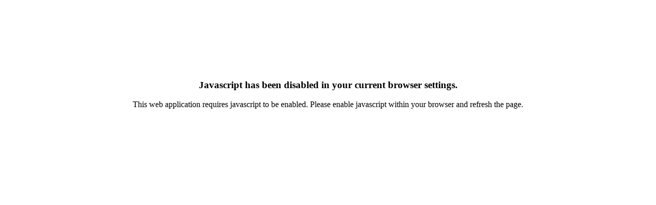

--- FILE ---
content_type: text/html
request_url: https://umlearns.uhn.ca/html/noscript.html
body_size: 500
content:
<!DOCTYPE html PUBLIC "-//W3C//DTD XHTML 1.0 Transitional//EN" "http://www.w3.org/TR/xhtml1/DTD/xhtml1-transitional.dtd">
<html xmlns="http://www.w3.org/1999/xhtml">
<head>
    <title>UHN Patient Portal - Javascript Required</title>
</head>
<body style="text-align:center">
    <p>&nbsp;</p>
    <p>&nbsp;</p>
    <p>&nbsp;</p> 
    <p>&nbsp;</p>
    <h3>Javascript has been disabled in your current browser settings.</h3>
    <p>This web application requires javascript to be enabled.
        Please enable javascript within your browser and refresh the page. 
    </p>  
</body>
</html>
